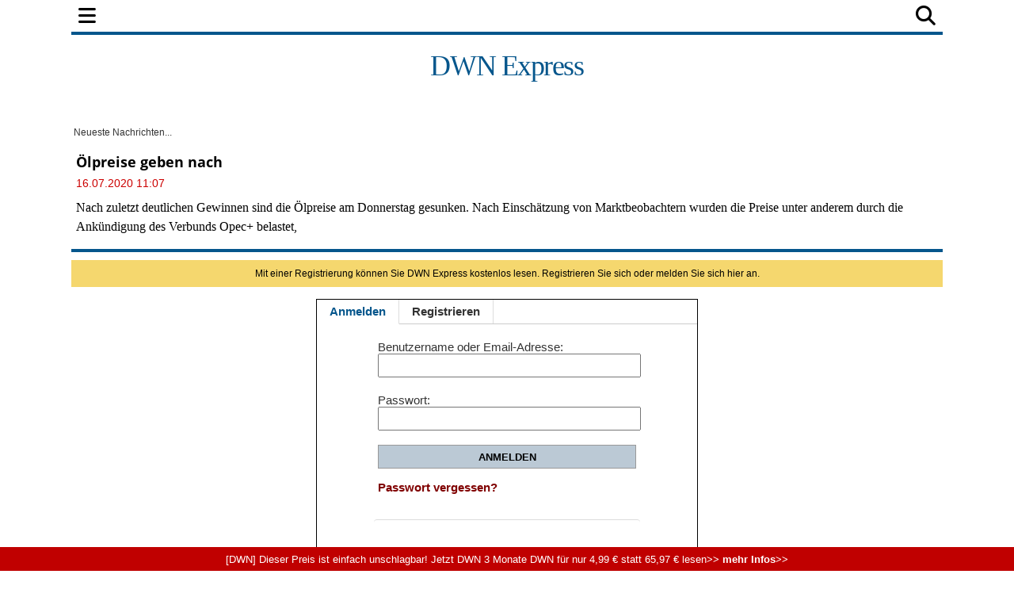

--- FILE ---
content_type: text/html; charset=UTF-8
request_url: https://express.deutsche-wirtschafts-nachrichten.de/master.php?callback=callback&op=finlivex&tag=&time=2026-01-21+19%3A56%3A48&limit=10&_=1769021810189
body_size: 140
content:
callback({"time_ms":1769021811394,"ids":false,"built_on":"2026-01-21 19:56:51","build_time":0.0015430450439453125,"limit":"10","generated":"2026-01-21 19:56:51"});